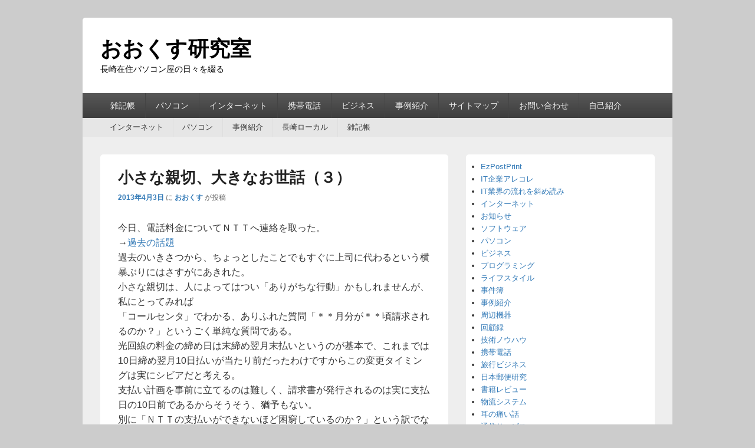

--- FILE ---
content_type: text/html; charset=UTF-8
request_url: https://okusu.net/2013/04/03/3594.html
body_size: 12368
content:
<!DOCTYPE html>
<!--[if IE 6]>
<html id="ie6" lang="ja">
<![endif]-->
<!--[if IE 7]>
<html id="ie7" lang="ja">
<![endif]-->
<!--[if IE 8]>
<html id="ie8" lang="ja">
<![endif]-->
<!--[if !(IE 6) | !(IE 7) | !(IE 8)  ]><!-->
<html lang="ja">
<!--<![endif]-->
<head>
<meta charset="UTF-8" />
<link rel="profile" href="http://gmpg.org/xfn/11" />
<link rel="pingback" href="https://okusu.net/xmlrpc.php" />
<title>小さな親切、大きなお世話（３） &#8211; おおくす研究室</title>
<meta name='robots' content='max-image-preview:large' />
<meta name="viewport" content="width=device-width, initial-scale=1"><link rel='dns-prefetch' href='//www.googletagmanager.com' />
<link rel='dns-prefetch' href='//maxcdn.bootstrapcdn.com' />
<link rel="alternate" type="application/rss+xml" title="おおくす研究室 &raquo; フィード" href="https://okusu.net/feed" />
<link rel="alternate" type="application/rss+xml" title="おおくす研究室 &raquo; コメントフィード" href="https://okusu.net/comments/feed" />
<script type="text/javascript">
/* <![CDATA[ */
window._wpemojiSettings = {"baseUrl":"https:\/\/s.w.org\/images\/core\/emoji\/15.0.3\/72x72\/","ext":".png","svgUrl":"https:\/\/s.w.org\/images\/core\/emoji\/15.0.3\/svg\/","svgExt":".svg","source":{"concatemoji":"https:\/\/okusu.net\/wp-includes\/js\/wp-emoji-release.min.js?ver=6.5.7"}};
/*! This file is auto-generated */
!function(i,n){var o,s,e;function c(e){try{var t={supportTests:e,timestamp:(new Date).valueOf()};sessionStorage.setItem(o,JSON.stringify(t))}catch(e){}}function p(e,t,n){e.clearRect(0,0,e.canvas.width,e.canvas.height),e.fillText(t,0,0);var t=new Uint32Array(e.getImageData(0,0,e.canvas.width,e.canvas.height).data),r=(e.clearRect(0,0,e.canvas.width,e.canvas.height),e.fillText(n,0,0),new Uint32Array(e.getImageData(0,0,e.canvas.width,e.canvas.height).data));return t.every(function(e,t){return e===r[t]})}function u(e,t,n){switch(t){case"flag":return n(e,"\ud83c\udff3\ufe0f\u200d\u26a7\ufe0f","\ud83c\udff3\ufe0f\u200b\u26a7\ufe0f")?!1:!n(e,"\ud83c\uddfa\ud83c\uddf3","\ud83c\uddfa\u200b\ud83c\uddf3")&&!n(e,"\ud83c\udff4\udb40\udc67\udb40\udc62\udb40\udc65\udb40\udc6e\udb40\udc67\udb40\udc7f","\ud83c\udff4\u200b\udb40\udc67\u200b\udb40\udc62\u200b\udb40\udc65\u200b\udb40\udc6e\u200b\udb40\udc67\u200b\udb40\udc7f");case"emoji":return!n(e,"\ud83d\udc26\u200d\u2b1b","\ud83d\udc26\u200b\u2b1b")}return!1}function f(e,t,n){var r="undefined"!=typeof WorkerGlobalScope&&self instanceof WorkerGlobalScope?new OffscreenCanvas(300,150):i.createElement("canvas"),a=r.getContext("2d",{willReadFrequently:!0}),o=(a.textBaseline="top",a.font="600 32px Arial",{});return e.forEach(function(e){o[e]=t(a,e,n)}),o}function t(e){var t=i.createElement("script");t.src=e,t.defer=!0,i.head.appendChild(t)}"undefined"!=typeof Promise&&(o="wpEmojiSettingsSupports",s=["flag","emoji"],n.supports={everything:!0,everythingExceptFlag:!0},e=new Promise(function(e){i.addEventListener("DOMContentLoaded",e,{once:!0})}),new Promise(function(t){var n=function(){try{var e=JSON.parse(sessionStorage.getItem(o));if("object"==typeof e&&"number"==typeof e.timestamp&&(new Date).valueOf()<e.timestamp+604800&&"object"==typeof e.supportTests)return e.supportTests}catch(e){}return null}();if(!n){if("undefined"!=typeof Worker&&"undefined"!=typeof OffscreenCanvas&&"undefined"!=typeof URL&&URL.createObjectURL&&"undefined"!=typeof Blob)try{var e="postMessage("+f.toString()+"("+[JSON.stringify(s),u.toString(),p.toString()].join(",")+"));",r=new Blob([e],{type:"text/javascript"}),a=new Worker(URL.createObjectURL(r),{name:"wpTestEmojiSupports"});return void(a.onmessage=function(e){c(n=e.data),a.terminate(),t(n)})}catch(e){}c(n=f(s,u,p))}t(n)}).then(function(e){for(var t in e)n.supports[t]=e[t],n.supports.everything=n.supports.everything&&n.supports[t],"flag"!==t&&(n.supports.everythingExceptFlag=n.supports.everythingExceptFlag&&n.supports[t]);n.supports.everythingExceptFlag=n.supports.everythingExceptFlag&&!n.supports.flag,n.DOMReady=!1,n.readyCallback=function(){n.DOMReady=!0}}).then(function(){return e}).then(function(){var e;n.supports.everything||(n.readyCallback(),(e=n.source||{}).concatemoji?t(e.concatemoji):e.wpemoji&&e.twemoji&&(t(e.twemoji),t(e.wpemoji)))}))}((window,document),window._wpemojiSettings);
/* ]]> */
</script>

<link rel='stylesheet' id='sbr_styles-css' href='https://okusu.net/wp-content/plugins/reviews-feed/assets/css/sbr-styles.css?ver=1.2.0' type='text/css' media='all' />
<link rel='stylesheet' id='sbi_styles-css' href='https://okusu.net/wp-content/plugins/instagram-feed/css/sbi-styles.min.css?ver=6.6.1' type='text/css' media='all' />
<style id='wp-emoji-styles-inline-css' type='text/css'>

	img.wp-smiley, img.emoji {
		display: inline !important;
		border: none !important;
		box-shadow: none !important;
		height: 1em !important;
		width: 1em !important;
		margin: 0 0.07em !important;
		vertical-align: -0.1em !important;
		background: none !important;
		padding: 0 !important;
	}
</style>
<link rel='stylesheet' id='wp-block-library-css' href='https://okusu.net/wp-includes/css/dist/block-library/style.min.css?ver=6.5.7' type='text/css' media='all' />
<style id='wp-block-library-theme-inline-css' type='text/css'>
.wp-block-audio figcaption{color:#555;font-size:13px;text-align:center}.is-dark-theme .wp-block-audio figcaption{color:#ffffffa6}.wp-block-audio{margin:0 0 1em}.wp-block-code{border:1px solid #ccc;border-radius:4px;font-family:Menlo,Consolas,monaco,monospace;padding:.8em 1em}.wp-block-embed figcaption{color:#555;font-size:13px;text-align:center}.is-dark-theme .wp-block-embed figcaption{color:#ffffffa6}.wp-block-embed{margin:0 0 1em}.blocks-gallery-caption{color:#555;font-size:13px;text-align:center}.is-dark-theme .blocks-gallery-caption{color:#ffffffa6}.wp-block-image figcaption{color:#555;font-size:13px;text-align:center}.is-dark-theme .wp-block-image figcaption{color:#ffffffa6}.wp-block-image{margin:0 0 1em}.wp-block-pullquote{border-bottom:4px solid;border-top:4px solid;color:currentColor;margin-bottom:1.75em}.wp-block-pullquote cite,.wp-block-pullquote footer,.wp-block-pullquote__citation{color:currentColor;font-size:.8125em;font-style:normal;text-transform:uppercase}.wp-block-quote{border-left:.25em solid;margin:0 0 1.75em;padding-left:1em}.wp-block-quote cite,.wp-block-quote footer{color:currentColor;font-size:.8125em;font-style:normal;position:relative}.wp-block-quote.has-text-align-right{border-left:none;border-right:.25em solid;padding-left:0;padding-right:1em}.wp-block-quote.has-text-align-center{border:none;padding-left:0}.wp-block-quote.is-large,.wp-block-quote.is-style-large,.wp-block-quote.is-style-plain{border:none}.wp-block-search .wp-block-search__label{font-weight:700}.wp-block-search__button{border:1px solid #ccc;padding:.375em .625em}:where(.wp-block-group.has-background){padding:1.25em 2.375em}.wp-block-separator.has-css-opacity{opacity:.4}.wp-block-separator{border:none;border-bottom:2px solid;margin-left:auto;margin-right:auto}.wp-block-separator.has-alpha-channel-opacity{opacity:1}.wp-block-separator:not(.is-style-wide):not(.is-style-dots){width:100px}.wp-block-separator.has-background:not(.is-style-dots){border-bottom:none;height:1px}.wp-block-separator.has-background:not(.is-style-wide):not(.is-style-dots){height:2px}.wp-block-table{margin:0 0 1em}.wp-block-table td,.wp-block-table th{word-break:normal}.wp-block-table figcaption{color:#555;font-size:13px;text-align:center}.is-dark-theme .wp-block-table figcaption{color:#ffffffa6}.wp-block-video figcaption{color:#555;font-size:13px;text-align:center}.is-dark-theme .wp-block-video figcaption{color:#ffffffa6}.wp-block-video{margin:0 0 1em}.wp-block-template-part.has-background{margin-bottom:0;margin-top:0;padding:1.25em 2.375em}
</style>
<style id='classic-theme-styles-inline-css' type='text/css'>
/*! This file is auto-generated */
.wp-block-button__link{color:#fff;background-color:#32373c;border-radius:9999px;box-shadow:none;text-decoration:none;padding:calc(.667em + 2px) calc(1.333em + 2px);font-size:1.125em}.wp-block-file__button{background:#32373c;color:#fff;text-decoration:none}
</style>
<style id='global-styles-inline-css' type='text/css'>
body{--wp--preset--color--black: #000000;--wp--preset--color--cyan-bluish-gray: #abb8c3;--wp--preset--color--white: #ffffff;--wp--preset--color--pale-pink: #f78da7;--wp--preset--color--vivid-red: #cf2e2e;--wp--preset--color--luminous-vivid-orange: #ff6900;--wp--preset--color--luminous-vivid-amber: #fcb900;--wp--preset--color--light-green-cyan: #7bdcb5;--wp--preset--color--vivid-green-cyan: #00d084;--wp--preset--color--pale-cyan-blue: #8ed1fc;--wp--preset--color--vivid-cyan-blue: #0693e3;--wp--preset--color--vivid-purple: #9b51e0;--wp--preset--color--dark-gray: #373737;--wp--preset--color--medium-gray: #cccccc;--wp--preset--color--light-gray: #eeeeee;--wp--preset--color--blue: #1982d1;--wp--preset--gradient--vivid-cyan-blue-to-vivid-purple: linear-gradient(135deg,rgba(6,147,227,1) 0%,rgb(155,81,224) 100%);--wp--preset--gradient--light-green-cyan-to-vivid-green-cyan: linear-gradient(135deg,rgb(122,220,180) 0%,rgb(0,208,130) 100%);--wp--preset--gradient--luminous-vivid-amber-to-luminous-vivid-orange: linear-gradient(135deg,rgba(252,185,0,1) 0%,rgba(255,105,0,1) 100%);--wp--preset--gradient--luminous-vivid-orange-to-vivid-red: linear-gradient(135deg,rgba(255,105,0,1) 0%,rgb(207,46,46) 100%);--wp--preset--gradient--very-light-gray-to-cyan-bluish-gray: linear-gradient(135deg,rgb(238,238,238) 0%,rgb(169,184,195) 100%);--wp--preset--gradient--cool-to-warm-spectrum: linear-gradient(135deg,rgb(74,234,220) 0%,rgb(151,120,209) 20%,rgb(207,42,186) 40%,rgb(238,44,130) 60%,rgb(251,105,98) 80%,rgb(254,248,76) 100%);--wp--preset--gradient--blush-light-purple: linear-gradient(135deg,rgb(255,206,236) 0%,rgb(152,150,240) 100%);--wp--preset--gradient--blush-bordeaux: linear-gradient(135deg,rgb(254,205,165) 0%,rgb(254,45,45) 50%,rgb(107,0,62) 100%);--wp--preset--gradient--luminous-dusk: linear-gradient(135deg,rgb(255,203,112) 0%,rgb(199,81,192) 50%,rgb(65,88,208) 100%);--wp--preset--gradient--pale-ocean: linear-gradient(135deg,rgb(255,245,203) 0%,rgb(182,227,212) 50%,rgb(51,167,181) 100%);--wp--preset--gradient--electric-grass: linear-gradient(135deg,rgb(202,248,128) 0%,rgb(113,206,126) 100%);--wp--preset--gradient--midnight: linear-gradient(135deg,rgb(2,3,129) 0%,rgb(40,116,252) 100%);--wp--preset--font-size--small: 14px;--wp--preset--font-size--medium: 20px;--wp--preset--font-size--large: 24px;--wp--preset--font-size--x-large: 42px;--wp--preset--font-size--normal: 16px;--wp--preset--font-size--huge: 26px;--wp--preset--spacing--20: 0.44rem;--wp--preset--spacing--30: 0.67rem;--wp--preset--spacing--40: 1rem;--wp--preset--spacing--50: 1.5rem;--wp--preset--spacing--60: 2.25rem;--wp--preset--spacing--70: 3.38rem;--wp--preset--spacing--80: 5.06rem;--wp--preset--shadow--natural: 6px 6px 9px rgba(0, 0, 0, 0.2);--wp--preset--shadow--deep: 12px 12px 50px rgba(0, 0, 0, 0.4);--wp--preset--shadow--sharp: 6px 6px 0px rgba(0, 0, 0, 0.2);--wp--preset--shadow--outlined: 6px 6px 0px -3px rgba(255, 255, 255, 1), 6px 6px rgba(0, 0, 0, 1);--wp--preset--shadow--crisp: 6px 6px 0px rgba(0, 0, 0, 1);}:where(.is-layout-flex){gap: 0.5em;}:where(.is-layout-grid){gap: 0.5em;}body .is-layout-flex{display: flex;}body .is-layout-flex{flex-wrap: wrap;align-items: center;}body .is-layout-flex > *{margin: 0;}body .is-layout-grid{display: grid;}body .is-layout-grid > *{margin: 0;}:where(.wp-block-columns.is-layout-flex){gap: 2em;}:where(.wp-block-columns.is-layout-grid){gap: 2em;}:where(.wp-block-post-template.is-layout-flex){gap: 1.25em;}:where(.wp-block-post-template.is-layout-grid){gap: 1.25em;}.has-black-color{color: var(--wp--preset--color--black) !important;}.has-cyan-bluish-gray-color{color: var(--wp--preset--color--cyan-bluish-gray) !important;}.has-white-color{color: var(--wp--preset--color--white) !important;}.has-pale-pink-color{color: var(--wp--preset--color--pale-pink) !important;}.has-vivid-red-color{color: var(--wp--preset--color--vivid-red) !important;}.has-luminous-vivid-orange-color{color: var(--wp--preset--color--luminous-vivid-orange) !important;}.has-luminous-vivid-amber-color{color: var(--wp--preset--color--luminous-vivid-amber) !important;}.has-light-green-cyan-color{color: var(--wp--preset--color--light-green-cyan) !important;}.has-vivid-green-cyan-color{color: var(--wp--preset--color--vivid-green-cyan) !important;}.has-pale-cyan-blue-color{color: var(--wp--preset--color--pale-cyan-blue) !important;}.has-vivid-cyan-blue-color{color: var(--wp--preset--color--vivid-cyan-blue) !important;}.has-vivid-purple-color{color: var(--wp--preset--color--vivid-purple) !important;}.has-black-background-color{background-color: var(--wp--preset--color--black) !important;}.has-cyan-bluish-gray-background-color{background-color: var(--wp--preset--color--cyan-bluish-gray) !important;}.has-white-background-color{background-color: var(--wp--preset--color--white) !important;}.has-pale-pink-background-color{background-color: var(--wp--preset--color--pale-pink) !important;}.has-vivid-red-background-color{background-color: var(--wp--preset--color--vivid-red) !important;}.has-luminous-vivid-orange-background-color{background-color: var(--wp--preset--color--luminous-vivid-orange) !important;}.has-luminous-vivid-amber-background-color{background-color: var(--wp--preset--color--luminous-vivid-amber) !important;}.has-light-green-cyan-background-color{background-color: var(--wp--preset--color--light-green-cyan) !important;}.has-vivid-green-cyan-background-color{background-color: var(--wp--preset--color--vivid-green-cyan) !important;}.has-pale-cyan-blue-background-color{background-color: var(--wp--preset--color--pale-cyan-blue) !important;}.has-vivid-cyan-blue-background-color{background-color: var(--wp--preset--color--vivid-cyan-blue) !important;}.has-vivid-purple-background-color{background-color: var(--wp--preset--color--vivid-purple) !important;}.has-black-border-color{border-color: var(--wp--preset--color--black) !important;}.has-cyan-bluish-gray-border-color{border-color: var(--wp--preset--color--cyan-bluish-gray) !important;}.has-white-border-color{border-color: var(--wp--preset--color--white) !important;}.has-pale-pink-border-color{border-color: var(--wp--preset--color--pale-pink) !important;}.has-vivid-red-border-color{border-color: var(--wp--preset--color--vivid-red) !important;}.has-luminous-vivid-orange-border-color{border-color: var(--wp--preset--color--luminous-vivid-orange) !important;}.has-luminous-vivid-amber-border-color{border-color: var(--wp--preset--color--luminous-vivid-amber) !important;}.has-light-green-cyan-border-color{border-color: var(--wp--preset--color--light-green-cyan) !important;}.has-vivid-green-cyan-border-color{border-color: var(--wp--preset--color--vivid-green-cyan) !important;}.has-pale-cyan-blue-border-color{border-color: var(--wp--preset--color--pale-cyan-blue) !important;}.has-vivid-cyan-blue-border-color{border-color: var(--wp--preset--color--vivid-cyan-blue) !important;}.has-vivid-purple-border-color{border-color: var(--wp--preset--color--vivid-purple) !important;}.has-vivid-cyan-blue-to-vivid-purple-gradient-background{background: var(--wp--preset--gradient--vivid-cyan-blue-to-vivid-purple) !important;}.has-light-green-cyan-to-vivid-green-cyan-gradient-background{background: var(--wp--preset--gradient--light-green-cyan-to-vivid-green-cyan) !important;}.has-luminous-vivid-amber-to-luminous-vivid-orange-gradient-background{background: var(--wp--preset--gradient--luminous-vivid-amber-to-luminous-vivid-orange) !important;}.has-luminous-vivid-orange-to-vivid-red-gradient-background{background: var(--wp--preset--gradient--luminous-vivid-orange-to-vivid-red) !important;}.has-very-light-gray-to-cyan-bluish-gray-gradient-background{background: var(--wp--preset--gradient--very-light-gray-to-cyan-bluish-gray) !important;}.has-cool-to-warm-spectrum-gradient-background{background: var(--wp--preset--gradient--cool-to-warm-spectrum) !important;}.has-blush-light-purple-gradient-background{background: var(--wp--preset--gradient--blush-light-purple) !important;}.has-blush-bordeaux-gradient-background{background: var(--wp--preset--gradient--blush-bordeaux) !important;}.has-luminous-dusk-gradient-background{background: var(--wp--preset--gradient--luminous-dusk) !important;}.has-pale-ocean-gradient-background{background: var(--wp--preset--gradient--pale-ocean) !important;}.has-electric-grass-gradient-background{background: var(--wp--preset--gradient--electric-grass) !important;}.has-midnight-gradient-background{background: var(--wp--preset--gradient--midnight) !important;}.has-small-font-size{font-size: var(--wp--preset--font-size--small) !important;}.has-medium-font-size{font-size: var(--wp--preset--font-size--medium) !important;}.has-large-font-size{font-size: var(--wp--preset--font-size--large) !important;}.has-x-large-font-size{font-size: var(--wp--preset--font-size--x-large) !important;}
.wp-block-navigation a:where(:not(.wp-element-button)){color: inherit;}
:where(.wp-block-post-template.is-layout-flex){gap: 1.25em;}:where(.wp-block-post-template.is-layout-grid){gap: 1.25em;}
:where(.wp-block-columns.is-layout-flex){gap: 2em;}:where(.wp-block-columns.is-layout-grid){gap: 2em;}
.wp-block-pullquote{font-size: 1.5em;line-height: 1.6;}
</style>
<link rel='stylesheet' id='contact-form-7-css' href='https://okusu.net/wp-content/plugins/contact-form-7/includes/css/styles.css?ver=5.9.8' type='text/css' media='all' />
<link rel='stylesheet' id='cff-css' href='https://okusu.net/wp-content/plugins/custom-facebook-feed/assets/css/cff-style.min.css?ver=4.2.6' type='text/css' media='all' />
<link rel='stylesheet' id='sb-font-awesome-css' href='https://maxcdn.bootstrapcdn.com/font-awesome/4.7.0/css/font-awesome.min.css?ver=6.5.7' type='text/css' media='all' />
<link rel='stylesheet' id='catch-box-style-css' href='https://okusu.net/wp-content/themes/catch-box-pro/style.css?ver=20210411-160341' type='text/css' media='all' />
<link rel='stylesheet' id='catch-box-block-style-css' href='https://okusu.net/wp-content/themes/catch-box-pro/css/blocks.css?ver=1.0' type='text/css' media='all' />
<link rel='stylesheet' id='genericons-css' href='https://okusu.net/wp-content/themes/catch-box-pro/genericons/genericons.css?ver=3.4.1' type='text/css' media='all' />
<link rel='stylesheet' id='catchbox-responsive-css' href='https://okusu.net/wp-content/themes/catch-box-pro/css/responsive.css?ver=6.5.7' type='text/css' media='all' />
<link rel='stylesheet' id='dashicons-css' href='https://okusu.net/wp-includes/css/dashicons.min.css?ver=6.5.7' type='text/css' media='all' />
<link rel='stylesheet' id='thickbox-css' href='https://okusu.net/wp-includes/js/thickbox/thickbox.css?ver=6.5.7' type='text/css' media='all' />
<link rel='stylesheet' id='amazonjs-css' href='https://okusu.net/wp-content/plugins/amazonjs/css/amazonjs-force.css?ver=0.10' type='text/css' media='all' />
<script type="text/javascript" src="https://okusu.net/wp-includes/js/jquery/jquery.min.js?ver=3.7.1" id="jquery-core-js"></script>
<script type="text/javascript" src="https://okusu.net/wp-includes/js/jquery/jquery-migrate.min.js?ver=3.4.1" id="jquery-migrate-js"></script>
<script type="text/javascript" id="catchbox-menu-js-extra">
/* <![CDATA[ */
var screenReaderText = {"expand":"expand child menu","collapse":"collapse child menu"};
/* ]]> */
</script>
<script type="text/javascript" src="https://okusu.net/wp-content/themes/catch-box-pro/js/menu.min.js?ver=20170124" id="catchbox-menu-js"></script>
<!--[if lt IE 9]>
<script type="text/javascript" src="https://okusu.net/wp-content/themes/catch-box-pro/js/html5.min.js?ver=3.7.3" id="catchbox-html5-js"></script>
<![endif]-->

<!-- Site Kit によって追加された Google タグ（gtag.js）スニペット -->
<!-- Google アナリティクス スニペット (Site Kit が追加) -->
<script type="text/javascript" src="https://www.googletagmanager.com/gtag/js?id=GT-5NR4F9C" id="google_gtagjs-js" async></script>
<script type="text/javascript" id="google_gtagjs-js-after">
/* <![CDATA[ */
window.dataLayer = window.dataLayer || [];function gtag(){dataLayer.push(arguments);}
gtag("set","linker",{"domains":["okusu.net"]});
gtag("js", new Date());
gtag("set", "developer_id.dZTNiMT", true);
gtag("config", "GT-5NR4F9C");
/* ]]> */
</script>
<link rel="https://api.w.org/" href="https://okusu.net/wp-json/" /><link rel="alternate" type="application/json" href="https://okusu.net/wp-json/wp/v2/posts/3594" /><link rel="EditURI" type="application/rsd+xml" title="RSD" href="https://okusu.net/xmlrpc.php?rsd" />
<meta name="generator" content="WordPress 6.5.7" />
<link rel="canonical" href="https://okusu.net/2013/04/03/3594.html" />
<link rel='shortlink' href='https://okusu.net/?p=3594' />
<link rel="alternate" type="application/json+oembed" href="https://okusu.net/wp-json/oembed/1.0/embed?url=https%3A%2F%2Fokusu.net%2F2013%2F04%2F03%2F3594.html" />
<link rel="alternate" type="text/xml+oembed" href="https://okusu.net/wp-json/oembed/1.0/embed?url=https%3A%2F%2Fokusu.net%2F2013%2F04%2F03%2F3594.html&#038;format=xml" />
<meta name="generator" content="Site Kit by Google 1.170.0" /><!-- refreshing cache -->
<!-- refreshing cache -->
<!-- Site Kit が追加した Google AdSense メタタグ -->
<meta name="google-adsense-platform-account" content="ca-host-pub-2644536267352236">
<meta name="google-adsense-platform-domain" content="sitekit.withgoogle.com">
<!-- Site Kit が追加した End Google AdSense メタタグ -->
	<style type="text/css">
			#site-title a,
		#site-description {
			color: #000000;
		}
		</style>
	</head>

<body class="post-template-default single single-post postid-3594 single-format-standard wp-embed-responsive right-sidebar">



<div id="page" class="hfeed site">

    <a href="#main" class="skip-link screen-reader-text">Skip to content</a>
	<header id="branding" role="banner">

    	
    	<div id="header-content" class="clearfix">
			
<div class="logo-wrap clearfix">	<div id="hgroup" class="site-details">
					<p id="site-title"><a href="https://okusu.net/" rel="home">おおくす研究室</a></p>
					<p id="site-description">長崎在住パソコン屋の日々を綴る</p>
		   	</div><!-- #hgroup -->
</div><!-- .logo-wrap -->
<aside id="sidebar-header-right" class="widget-area sidebar-top clearfix" role="complementary" aria-label="Header Right Sidebar Widget Area">
	<h2 class="screen-reader-text">Header Right Sidebar Widget Area</h2>
	</aside> <!-- #sidebar-top -->

      	</div><!-- #header-content -->

    	    <div class="menu-access-wrap mobile-header-menu clearfix">
                    <div id="mobile-header-left-menu" class="mobile-menu-anchor primary-menu">
                                <a href="#mobile-header-left-nav" id="menu-toggle-primary" class="genericon genericon-menu">
                    <span class="mobile-menu-text">Menu</span>
                </a>
            </div><!-- #mobile-header-left-menu -->
            
                                <div id="mobile-header-right-menu" class="mobile-menu-anchor secondary-menu">
                                                <a href="#mobile-header-right-nav" id="menu-toggle-secondary" class="genericon genericon-menu">
                            <span class="mobile-menu-text">第2メニュー</span>
                        </a>
                    </div><!-- #mobile-header-right-menu -->
                        
        <div id="site-header-menu-primary" class="site-header-menu">
            <nav id="access" class="main-navigation menu-focus" role="navigation" aria-label="第1メニュー">
                <h3 class="screen-reader-text">第1メニュー</h3>
                <div class="menu-header-container"><ul class="menu"><li id="menu-item-8300" class="menu-item menu-item-type-taxonomy menu-item-object-category menu-item-has-children menu-item-8300"><a href="https://okusu.net/category/diary">雑記帳</a>
<ul class="sub-menu">
	<li id="menu-item-8301" class="menu-item menu-item-type-taxonomy menu-item-object-category menu-item-8301"><a href="https://okusu.net/category/nagasaki-local">長崎ローカル</a></li>
</ul>
</li>
<li id="menu-item-8302" class="menu-item menu-item-type-taxonomy menu-item-object-category menu-item-8302"><a href="https://okusu.net/category/pc">パソコン</a></li>
<li id="menu-item-8303" class="menu-item menu-item-type-taxonomy menu-item-object-category menu-item-8303"><a href="https://okusu.net/category/internet">インターネット</a></li>
<li id="menu-item-8304" class="menu-item menu-item-type-taxonomy menu-item-object-category menu-item-8304"><a href="https://okusu.net/category/mobile">携帯電話</a></li>
<li id="menu-item-8305" class="menu-item menu-item-type-taxonomy menu-item-object-category menu-item-has-children menu-item-8305"><a href="https://okusu.net/category/biz">ビジネス</a>
<ul class="sub-menu">
	<li id="menu-item-8355" class="menu-item menu-item-type-taxonomy menu-item-object-category menu-item-8355"><a href="https://okusu.net/category/biz/travel">旅行ビジネス</a></li>
	<li id="menu-item-8356" class="menu-item menu-item-type-taxonomy menu-item-object-category menu-item-8356"><a href="https://okusu.net/category/biz/transport">物流システム</a></li>
	<li id="menu-item-8357" class="menu-item menu-item-type-taxonomy menu-item-object-category menu-item-8357"><a href="https://okusu.net/category/biz/payment">金融＆決済</a></li>
</ul>
</li>
<li id="menu-item-8306" class="menu-item menu-item-type-taxonomy menu-item-object-category menu-item-8306"><a href="https://okusu.net/category/biz/casestudy">事例紹介</a></li>
<li id="menu-item-8363" class="menu-item menu-item-type-post_type menu-item-object-page menu-item-8363"><a href="https://okusu.net/sitemap">サイトマップ</a></li>
<li id="menu-item-8364" class="menu-item menu-item-type-post_type menu-item-object-page menu-item-8364"><a href="https://okusu.net/contact">お問い合わせ</a></li>
<li id="menu-item-8365" class="menu-item menu-item-type-post_type menu-item-object-page menu-item-8365"><a href="https://okusu.net/profile">自己紹介</a></li>
</ul></div>            </nav><!-- #access -->
        </div><!-- .site-header-menu -->

                    <div id="site-header-menu-secondary" class="site-header-menu">
                <nav id="access-secondary" class="mobile-enable"  role="navigation" aria-label="第2メニュー">
                    <h3 class="screen-reader-text">第2メニュー</h3>
                    <div class="menu-secondary-container"><ul id="menu-%e3%82%b5%e3%83%96%e3%83%86%e3%83%bc%e3%83%9e" class="menu"><li id="menu-item-8367" class="menu-item menu-item-type-taxonomy menu-item-object-category menu-item-8367"><a href="https://okusu.net/category/internet">インターネット</a></li>
<li id="menu-item-8368" class="menu-item menu-item-type-taxonomy menu-item-object-category menu-item-8368"><a href="https://okusu.net/category/pc">パソコン</a></li>
<li id="menu-item-8369" class="menu-item menu-item-type-taxonomy menu-item-object-category menu-item-8369"><a href="https://okusu.net/category/biz/casestudy">事例紹介</a></li>
<li id="menu-item-8370" class="menu-item menu-item-type-taxonomy menu-item-object-category menu-item-8370"><a href="https://okusu.net/category/nagasaki-local">長崎ローカル</a></li>
<li id="menu-item-8371" class="menu-item menu-item-type-taxonomy menu-item-object-category menu-item-8371"><a href="https://okusu.net/category/diary">雑記帳</a></li>
</ul></div>                </nav><!-- #access-secondary -->
            </div><!-- .site-header-menu -->
            </div><!-- .menu-access-wrap -->

	</header><!-- #branding -->

	
	
	<div id="main" class="clearfix">

		
		<div id="primary" class="content-area">

			
			<div id="content" role="main">
				

<article id="post-3594" class="post-3594 post type-post status-publish format-standard hentry category-advice">
	
	<header class="entry-header">
		<h1 class="entry-title">小さな親切、大きなお世話（３）</h1>

		            <div class="entry-meta">
                <a href="https://okusu.net/2013/04/03/3594.html" title="6:08 PM" rel="bookmark"><time class="entry-date updated" datetime="2013-04-03T18:08:56+09:00" pubdate>2013年4月3日</time></a> <span class="sep">に</span> <span class="by-author"><span class="author vcard"><a class="url fn n" href="https://okusu.net/author/admin" title="おおくす の投稿をすべて表示する" rel="author">おおくす</a></span> <span class="sep">が投稿</span></span>                                            </div><!-- .entry-meta -->
			</header><!-- .entry-header -->

	<div class="entry-content">
		<p>今日、電話料金についてＮＴＴへ連絡を取った。<br />
→<a href="1239099705.html">過去の話題</a><br />
過去のいきさつから、ちょっとしたことでもすぐに上司に代わるという横暴ぶりにはさすがにあきれた。<br />
小さな親切は、人によってはつい「ありがちな行動」かもしれませんが、私にとってみれば<br />
「コールセンタ」でわかる、ありふれた質問「＊＊月分が＊＊頃請求されるのか？」というごく単純な質問である。<br />
光回線の料金の締め日は末締め翌月末払いというのが基本で、これまでは10日締め翌月10日払いが当たり前だったわけですからこの変更タイミングは実にシビアだと考える。<br />
支払い計画を事前に立てるのは難しく、請求書が発行されるのは実に支払日の10日前であるからそうそう、猶予もない。<br />
別に「ＮＴＴの支払いができないほど困窮しているのか？」という訳でなく、事前に確認すべき事は確認してわかればそれでよいのだ。<br />
確かに必要なときには「いやじゃといってかたくなに拒否」して混乱したにも関わらず、平時は安易なことでも大事にするのはすこし違うように思う。<br />
かねてから書いてますが<br />
「小さな親切、大きなお世話」と言いたい。<br />
頼むから、空気を読んでくれ。</p>
			</div><!-- .entry-content -->

	<footer class="entry-meta">
		この投稿のカテゴリーは <a href="https://okusu.net/category/advice" rel="category tag">耳の痛い話</a> 、投稿者は <a href="https://okusu.net/author/admin">おおくす</a> です。ブックマーク用 <a href="https://okusu.net/2013/04/03/3594.html" title="小さな親切、大きなお世話（３） へのパーマリンク" rel="bookmark">パーマリンク</a>		

	</footer><!-- .entry-meta -->
</article><!-- #post-3594 -->


	<nav class="navigation post-navigation" aria-label="投稿">
		<h2 class="screen-reader-text">投稿ナビゲーション</h2>
		<div class="nav-links"><div class="nav-previous"><a href="https://okusu.net/2013/04/02/3595.html" rel="prev"><span class="meta-nav" aria-hidden="true"><span class="nav-icon">&larr;</span> Previous</span> <span class="screen-reader-text">Previous post:</span> <span class="post-title">体調管理</span></a></div><div class="nav-next"><a href="https://okusu.net/2013/04/04/3593.html" rel="next"><span class="meta-nav" aria-hidden="true">Next <span class="nav-icon">&rarr;</span></span> <span class="screen-reader-text">Next post:</span> <span class="post-title">気になる日本語</span></a></div></div>
	</nav>
		</div><!-- #content -->

		
	</div><!-- #primary -->

	

    <aside id="secondary" class="widget-area" role="complementary" aria-label="Primary Sidebar Widget Area">
    	<h2 class="screen-reader-text">Primary Sidebar Widget Area</h2>
			<section id="block-29" class="widget widget_block widget_categories"><ul class="wp-block-categories-list wp-block-categories">	<li class="cat-item cat-item-25"><a href="https://okusu.net/category/software/ezpostprint">EzPostPrint</a>
</li>
	<li class="cat-item cat-item-26"><a href="https://okusu.net/category/biz/company">IT企業アレコレ</a>
</li>
	<li class="cat-item cat-item-27"><a href="https://okusu.net/category/biz/it-biz">IT業界の流れを斜め読み</a>
</li>
	<li class="cat-item cat-item-2"><a href="https://okusu.net/category/internet">インターネット</a>
</li>
	<li class="cat-item cat-item-3"><a href="https://okusu.net/category/information">お知らせ</a>
</li>
	<li class="cat-item cat-item-4"><a href="https://okusu.net/category/software">ソフトウェア</a>
</li>
	<li class="cat-item cat-item-5"><a href="https://okusu.net/category/pc">パソコン</a>
</li>
	<li class="cat-item cat-item-6"><a href="https://okusu.net/category/biz">ビジネス</a>
</li>
	<li class="cat-item cat-item-7"><a href="https://okusu.net/category/program">プログラミング</a>
</li>
	<li class="cat-item cat-item-8"><a href="https://okusu.net/category/%e3%83%a9%e3%82%a4%e3%83%95%e3%82%b9%e3%82%bf%e3%82%a4%e3%83%ab">ライフスタイル</a>
</li>
	<li class="cat-item cat-item-9"><a href="https://okusu.net/category/event">事件簿</a>
</li>
	<li class="cat-item cat-item-10"><a href="https://okusu.net/category/biz/casestudy">事例紹介</a>
</li>
	<li class="cat-item cat-item-11"><a href="https://okusu.net/category/pc/parts">周辺機器</a>
</li>
	<li class="cat-item cat-item-12"><a href="https://okusu.net/category/history">回顧録</a>
</li>
	<li class="cat-item cat-item-13"><a href="https://okusu.net/category/howto">技術ノウハウ</a>
</li>
	<li class="cat-item cat-item-14"><a href="https://okusu.net/category/mobile">携帯電話</a>
</li>
	<li class="cat-item cat-item-15"><a href="https://okusu.net/category/biz/travel">旅行ビジネス</a>
</li>
	<li class="cat-item cat-item-16"><a href="https://okusu.net/category/biz/japanpost">日本郵便研究</a>
</li>
	<li class="cat-item cat-item-17"><a href="https://okusu.net/category/mybooks">書籍レビュー</a>
</li>
	<li class="cat-item cat-item-19"><a href="https://okusu.net/category/biz/transport">物流システム</a>
</li>
	<li class="cat-item cat-item-20"><a href="https://okusu.net/category/advice">耳の痛い話</a>
</li>
	<li class="cat-item cat-item-21"><a href="https://okusu.net/category/internet/network">通信サービス</a>
</li>
	<li class="cat-item cat-item-22"><a href="https://okusu.net/category/biz/payment">金融＆決済</a>
</li>
	<li class="cat-item cat-item-342"><a href="https://okusu.net/category/nagasaki-local">長崎ローカル</a>
</li>
	<li class="cat-item cat-item-23"><a href="https://okusu.net/category/diary">雑記帳</a>
</li>
	<li class="cat-item cat-item-24"><a href="https://okusu.net/category/internet/telecom">電話サービス</a>
</li>
</ul></section><section id="block-3" class="widget widget_block">
<div class="wp-block-group"><div class="wp-block-group__inner-container is-layout-flow wp-block-group-is-layout-flow"></div></div>
</section><section id="block-22" class="widget widget_block">
<figure class="wp-block-embed is-type-rich is-provider-twitter wp-block-embed-twitter"><div class="wp-block-embed__wrapper">
<a class="twitter-timeline" data-width="800" data-height="1000" data-dnt="true" href="https://twitter.com/kazumasa_okusu?ref_src=twsrc%5Etfw">Tweets by kazumasa_okusu</a><script async src="https://platform.twitter.com/widgets.js" charset="utf-8"></script>
</div></figure>
</section><section id="instagram-feed-widget-3" class="widget widget_instagram-feed-widget">
<div id="sb_instagram"  class="sbi sbi_mob_col_1 sbi_tab_col_2 sbi_col_4 sbi_width_resp" style="padding-bottom: 10px;" data-feedid="*1"  data-res="auto" data-cols="4" data-colsmobile="1" data-colstablet="2" data-num="20" data-nummobile="20" data-item-padding="5" data-shortcode-atts="{}"  data-postid="3594" data-locatornonce="cf1cc9c1a2" data-sbi-flags="favorLocal">
	
    <div id="sbi_images"  style="gap: 10px;">
		    </div>

	<div id="sbi_load" >

	
			<span class="sbi_follow_btn sbi_custom">
        <a href="https://www.instagram.com/kazumasaokusu/" style="background: rgb(64,139,209);" target="_blank" rel="nofollow noopener">
            <svg class="svg-inline--fa fa-instagram fa-w-14" aria-hidden="true" data-fa-processed="" aria-label="Instagram" data-prefix="fab" data-icon="instagram" role="img" viewBox="0 0 448 512">
	                <path fill="currentColor" d="M224.1 141c-63.6 0-114.9 51.3-114.9 114.9s51.3 114.9 114.9 114.9S339 319.5 339 255.9 287.7 141 224.1 141zm0 189.6c-41.1 0-74.7-33.5-74.7-74.7s33.5-74.7 74.7-74.7 74.7 33.5 74.7 74.7-33.6 74.7-74.7 74.7zm146.4-194.3c0 14.9-12 26.8-26.8 26.8-14.9 0-26.8-12-26.8-26.8s12-26.8 26.8-26.8 26.8 12 26.8 26.8zm76.1 27.2c-1.7-35.9-9.9-67.7-36.2-93.9-26.2-26.2-58-34.4-93.9-36.2-37-2.1-147.9-2.1-184.9 0-35.8 1.7-67.6 9.9-93.9 36.1s-34.4 58-36.2 93.9c-2.1 37-2.1 147.9 0 184.9 1.7 35.9 9.9 67.7 36.2 93.9s58 34.4 93.9 36.2c37 2.1 147.9 2.1 184.9 0 35.9-1.7 67.7-9.9 93.9-36.2 26.2-26.2 34.4-58 36.2-93.9 2.1-37 2.1-147.8 0-184.8zM398.8 388c-7.8 19.6-22.9 34.7-42.6 42.6-29.5 11.7-99.5 9-132.1 9s-102.7 2.6-132.1-9c-19.6-7.8-34.7-22.9-42.6-42.6-11.7-29.5-9-99.5-9-132.1s-2.6-102.7 9-132.1c7.8-19.6 22.9-34.7 42.6-42.6 29.5-11.7 99.5-9 132.1-9s102.7-2.6 132.1 9c19.6 7.8 34.7 22.9 42.6 42.6 11.7 29.5 9 99.5 9 132.1s2.7 102.7-9 132.1z"></path>
	            </svg>            <span>Instagram でフォロー</span>
        </a>
    </span>
	
</div>

	    <span class="sbi_resized_image_data" data-feed-id="*1" data-resized="[]">
	</span>
	</div>

</section>    </aside><!-- #secondary .widget-area -->


	</div><!-- #main -->

	
	<footer id="colophon" role="contentinfo">
		
                    <div id="mobile-footer-menu" class="menu-access-wrap clearfix">
            
                                <div class="mobile-menu-anchor">
                    <a href="#mobile-footer-nav" id="menu-toggle-footer" class="genericon genericon-menu">
                        <span class="mobile-menu-text">フッターメニュー</span>
                    </a>
                </div><!-- .mobile-menu-anchor -->
        
            
            <div id="site-footer-mobile-menu" class="site-footer-menu">
                <nav id="access-footer" class="mobile-enable" role="navigation" aria-label="フッターメニュー">
                    <h3 class="screen-reader-text">フッターメニュー</h3>
                    <div class="menu-footer-container"><ul id="menu-%e3%83%95%e3%83%83%e3%82%bf%e3%83%bc%e3%83%a1%e3%83%8b%e3%83%a5%e3%83%bc" class="menu"><li id="menu-item-4414" class="menu-item menu-item-type-taxonomy menu-item-object-category menu-item-4414"><a href="https://okusu.net/category/information">お知らせ</a></li>
<li id="menu-item-6851" class="menu-item menu-item-type-post_type menu-item-object-page menu-item-6851"><a href="https://okusu.net/profile">自己紹介</a></li>
<li id="menu-item-6852" class="menu-item menu-item-type-post_type menu-item-object-page menu-item-6852"><a href="https://okusu.net/sitemap">サイトマップ</a></li>
<li id="menu-item-6850" class="menu-item menu-item-type-post_type menu-item-object-page menu-item-6850"><a href="https://okusu.net/contact">お問い合わせ</a></li>
</ul></div>                </nav><!-- #access-footer -->
            </div><!-- .site-footer-menu -->

                </div><!-- #mobile-footer-menu -->
        
		<div id="site-generator" class="clearfix">

			<!-- refreshing cache -->
		<nav class="social-profile" role="navigation" aria-label="Social Links Menu"><ul><li class="facebook"><a href="https://www.facebook.com/okusu.net" title="Facebook" target="_blank" rel="nofollow">Facebook</a></li><li class="twitter"><a href="http://twiiter.com/kazumasa_okusu" title="Twitter" target="_blank" rel="nofollow">Twitter</a></li>
		</ul></nav><div class="copyright">Copyright &copy; 2026 <span><a href="https://okusu.net/" title="おおくす研究室" ><span>おおくす研究室</span></a></span>.  All Rights Reserved.</div><div class="powered">テーマ: <a href="https://catchthemes.com/themes/catch-box-pro" target="_blank" title="Catch Box Pro"><span>Catch Box Pro</span></a></div>
	    </div><!-- #site-generator -->

	</footer><!-- #colophon -->

</div><!-- #page -->


<!-- Custom Facebook Feed JS -->
<script type="text/javascript">var cffajaxurl = "https://okusu.net/wp-admin/admin-ajax.php";
var cfflinkhashtags = "true";
</script>
<!-- Instagram Feed JS -->
<script type="text/javascript">
var sbiajaxurl = "https://okusu.net/wp-admin/admin-ajax.php";
</script>
<!-- refreshing cache --><script type="text/javascript" src="https://okusu.net/wp-includes/js/dist/vendor/wp-polyfill-inert.min.js?ver=3.1.2" id="wp-polyfill-inert-js"></script>
<script type="text/javascript" src="https://okusu.net/wp-includes/js/dist/vendor/regenerator-runtime.min.js?ver=0.14.0" id="regenerator-runtime-js"></script>
<script type="text/javascript" src="https://okusu.net/wp-includes/js/dist/vendor/wp-polyfill.min.js?ver=3.15.0" id="wp-polyfill-js"></script>
<script type="text/javascript" src="https://okusu.net/wp-includes/js/dist/hooks.min.js?ver=2810c76e705dd1a53b18" id="wp-hooks-js"></script>
<script type="text/javascript" src="https://okusu.net/wp-includes/js/dist/i18n.min.js?ver=5e580eb46a90c2b997e6" id="wp-i18n-js"></script>
<script type="text/javascript" id="wp-i18n-js-after">
/* <![CDATA[ */
wp.i18n.setLocaleData( { 'text direction\u0004ltr': [ 'ltr' ] } );
/* ]]> */
</script>
<script type="text/javascript" src="https://okusu.net/wp-content/plugins/contact-form-7/includes/swv/js/index.js?ver=5.9.8" id="swv-js"></script>
<script type="text/javascript" id="contact-form-7-js-extra">
/* <![CDATA[ */
var wpcf7 = {"api":{"root":"https:\/\/okusu.net\/wp-json\/","namespace":"contact-form-7\/v1"},"cached":"1"};
/* ]]> */
</script>
<script type="text/javascript" id="contact-form-7-js-translations">
/* <![CDATA[ */
( function( domain, translations ) {
	var localeData = translations.locale_data[ domain ] || translations.locale_data.messages;
	localeData[""].domain = domain;
	wp.i18n.setLocaleData( localeData, domain );
} )( "contact-form-7", {"translation-revision-date":"2024-07-17 08:16:16+0000","generator":"GlotPress\/4.0.1","domain":"messages","locale_data":{"messages":{"":{"domain":"messages","plural-forms":"nplurals=1; plural=0;","lang":"ja_JP"},"This contact form is placed in the wrong place.":["\u3053\u306e\u30b3\u30f3\u30bf\u30af\u30c8\u30d5\u30a9\u30fc\u30e0\u306f\u9593\u9055\u3063\u305f\u4f4d\u7f6e\u306b\u7f6e\u304b\u308c\u3066\u3044\u307e\u3059\u3002"],"Error:":["\u30a8\u30e9\u30fc:"]}},"comment":{"reference":"includes\/js\/index.js"}} );
/* ]]> */
</script>
<script type="text/javascript" src="https://okusu.net/wp-content/plugins/contact-form-7/includes/js/index.js?ver=5.9.8" id="contact-form-7-js"></script>
<script type="text/javascript" src="https://okusu.net/wp-content/plugins/custom-facebook-feed/assets/js/cff-scripts.min.js?ver=4.2.6" id="cffscripts-js"></script>
<script type="text/javascript" src="https://okusu.net/wp-content/themes/catch-box-pro/js/skip-link-focus-fix.js?ver=20151112" id="catchbox-skip-link-focus-fix-js"></script>
<script type="text/javascript" id="sbi_scripts-js-extra">
/* <![CDATA[ */
var sb_instagram_js_options = {"font_method":"svg","resized_url":"https:\/\/okusu.net\/wp-content\/uploads\/sb-instagram-feed-images\/","placeholder":"https:\/\/okusu.net\/wp-content\/plugins\/instagram-feed\/img\/placeholder.png","ajax_url":"https:\/\/okusu.net\/wp-admin\/admin-ajax.php"};
/* ]]> */
</script>
<script type="text/javascript" src="https://okusu.net/wp-content/plugins/instagram-feed/js/sbi-scripts.min.js?ver=6.6.1" id="sbi_scripts-js"></script>

</body>
</html>

<!-- Page supported by LiteSpeed Cache 7.7 on 2026-01-18 05:00:27 -->